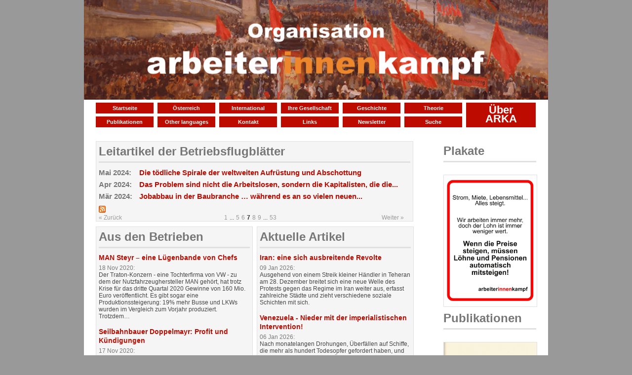

--- FILE ---
content_type: text/html; charset=UTF-8
request_url: https://arbeiter-innen-kampf.org/?ccm_paging_p_b926=27&ccm_paging_p_b526=7&ccm_paging_p_b1292=3&ccm_paging_p_b1126=18
body_size: 5972
content:
<!DOCTYPE html PUBLIC "-//W3C//DTD XHTML 1.0 Strict//EN" "http://www.w3.org/TR/xhtml1/DTD/xhtml1-strict.dtd">
<html xmlns="http://www.w3.org/1999/xhtml">
	<head>
		
<meta http-equiv="content-type" content="text/html; charset=UTF-8" />
<title>ARKA :: Startseite</title>
<meta name="description" content="" />
<meta name="generator" content="concrete5 - 5.6.3.4" />
<script type="text/javascript">
var CCM_DISPATCHER_FILENAME = '/index.php';var CCM_CID = 1;var CCM_EDIT_MODE = false;var CCM_ARRANGE_MODE = false;var CCM_IMAGE_PATH = "/updates/concrete5.6.3.4/concrete/images";
var CCM_TOOLS_PATH = "/index.php/tools/required";
var CCM_BASE_URL = "https://arbeiter-innen-kampf.org";
var CCM_REL = "";

</script>

<link rel="stylesheet" type="text/css" href="/updates/concrete5.6.3.4/concrete/css/ccm.base.css" />
<script type="text/javascript" src="/updates/concrete5.6.3.4/concrete/js/jquery.js"></script>
<script type="text/javascript" src="/updates/concrete5.6.3.4/concrete/js/ccm.base.js"></script>
<style type="text/css"> 
#blockStyle2310Main1 {background-repeat:no-repeat; } 
</style>
<link rel="stylesheet" type="text/css" href="/updates/concrete5.6.3.4/concrete/blocks/page_list/view.css" />
<link rel="stylesheet" type="text/css" href="/packages/clevyr_nav/blocks/clevyr_nav/view.css" />
<script type="text/javascript" src="/packages/clevyr_nav/blocks/clevyr_nav/js/hoverIntent.js"></script>
<script type="text/javascript" src="/packages/clevyr_nav/blocks/clevyr_nav/js/jquery.dropdown.js"></script>
<link rel="stylesheet" type="text/css" href="/packages/random_multiple_image/blocks/random_multiple_image/view.css" />
		<!-- Mobile Specific Metas
  ================================================== -->
	<meta name="viewport" content="width=device-width, initial-scale=1, maximum-scale=1"/>
	

		<link rel="stylesheet" type="text/css" media="all" href="/files/cache/css/flexcrete_custom/css/base.css?v=1.0"  />
		<link rel="stylesheet" type="text/css" media="all" href="/files/cache/css/flexcrete_custom/css/skeleton.css?v=1.0"  />
		<link rel="stylesheet" type="text/css" media="all" href="/files/cache/css/flexcrete_custom/css/layout.css?v=1.0"  />
		<link rel="stylesheet" type="text/css" media="all" href="/files/cache/css/flexcrete_custom/css/extended.css?v=1.2"  />
				<link rel="stylesheet" type="text/css" media="all" href="/files/cache/css/flexcrete_custom/typography.css?v=1.0"  />
	</head>

<body>

<div class="container"><!-- Start container -->
<!-- START HEADER-->
	<div class="header">

		<a href="/"><img border="0" class="ccm-image-block" alt="" src="/files/6017/0084/2021/logomit_Hintergrund.jpg" width=100%/></a>		        

		<br class="clear" />
	</div>
	<div class="sixteen columns menubar">
	<div class="thirteen columns navSmall">
			<div id="blockStyle2310Main1" class=" ccm-block-styles" >
<div class="clevyr-nav">
	<ul class="nav  dropdown clearfix">
		<li class="first nav-selected startseite"><a href="/">Startseite</a></li>
	<li class="oesterreich"><a href="/oesterreich/">Österreich</a></li>
	<li class="international"><a href="/international/">International</a>	<ul>
	<li class="first deutschland"><a href="/international/deutschland/">Deutschland</a></li>
	<li class="frankreich"><a href="/international/frankreich/">Frankreich</a></li>
	<li class="griechenland"><a href="/international/griechenland/">Griechenland</a></li>
	<li class="europa-andere"><a href="/international/europa-andere/">Europa andere</a></li>
	<li class="amerika"><a href="/international/amerika/">Amerika</a></li>
	<li class="afrika"><a href="/international/afrika/">Afrika</a></li>
	<li class="last weltlage"><a href="/international/weltlage/">Weltlage</a></li>
	</ul>
</li>
	<li class="ihre-gesellschaft"><a href="/ihre/">Ihre Gesellschaft</a></li>
	<li class="geschichte"><a href="/geschichte/">Geschichte</a></li>
	<li class="theorie"><a href="/theorie/">Theorie</a></li>
	<li class="publikationen"><a href="/publikationen/">Publikationen</a>	<ul>
	<li class="first buecher"><a href="/publikationen/marxismus-buecher/">Bücher</a></li>
	<li class="broschueren"><a href="/publikationen/marxismus-broschueren/">Broschüren</a></li>
	<li class="schriftenreihe"><a href="/publikationen/schriftenreihe/">Schriftenreihe</a></li>
	<li class="schulungstexte"><a href="/publikationen/schulungstexte/">Schulungstexte</a></li>
	<li class="last plakate"><a href="/publikationen/plakate/">Plakate</a></li>
	</ul>
</li>
	<li class="other-languages"><a href="/other-languages/">Other languages</a>	<ul>
	<li class="first english"><a href="/other-languages/english/">English</a></li>
	<li class="francais"><a href="/!trash/francais/">Français</a></li>
	<li class="italiano"><a href="/!trash/italiano/">Italiano</a></li>
	<li class="srpskohrvatski"><a href="/other-languages/srpskohrvatski/">Srpskohrvatski</a></li>
	<li class="n-a"><a href="/!trash/ellhnika/">ελληνικά</a></li>
	<li class="last tuerkce"><a href="/other-languages/tuerkce/">Türkçe</a></li>
	</ul>
</li>
	<li class="kontakt"><a href="/kontakt/">Kontakt</a></li>
	<li class="links"><a href="/links/">Links</a></li>
	<li class="newsletter"><a href="/newsletter/">Newsletter</a></li>
	<li class="last suche"><a href="/suche/">Suche</a></li>
	</ul>
</div></div></div>
		<div class="three columns doubleSize">
		<div class="clevyr-nav">
	<ul class="nav  dropdown clearfix">
		<li class="first last ueber-arka"><a href="/ueber-arka/">Über ARKA</a></li>
	</ul>
</div>	</div>
	
	</div>
<!-- END HEADER -->
<!-- END HEADER -->
	
<!--		<div class="sixteen columns">
			</div>	-->
<div class="twelve columns lefthome">
			<div class="ccm-page-list">


<h2 class="ccm-page-list-titleOfCurrentPage"><a href="https://arbeiter-innen-kampf.org/leitartikel/">Leitartikel der Betriebsflugblätter </a> </h2>
<hr class="standard"/>
			
		
				<div>
		<h3 class="ccm-page-list-title indent">
		<span class="date">Mai 2024:&nbsp; </span><span><a href="/leitartikel/die-toedliche-spirale-der-weltweiten-aufruestung-und-abschottung/" target="_self">Die t&ouml;dliche Spirale der weltweiten Aufr&uuml;stung und Abschottung</a></span>
		</h3>
				</div>
			
		
				<div>
		<h3 class="ccm-page-list-title indent">
		<span class="date">Apr 2024:&nbsp; </span><span><a href="/leitartikel/das-problem-sind-nicht-die-arbeitslosen-sondern-die-kapitalisten-die-die-arbeitslosigkeit-schaffen-und-benutzen/" target="_self">Das Problem sind nicht die Arbeitslosen, sondern die Kapitalisten, die die...</a></span>
		</h3>
				</div>
			
		
				<div>
		<h3 class="ccm-page-list-title indent">
		<span class="date">Mär 2024:&nbsp; </span><span><a href="/leitartikel/jobabbau-der-baubranche-waehrend-es-so-vielen-neuen-leistbaren-wohnungen-fehlt/" target="_self">Jobabbau in der Baubranche &hellip; w&auml;hrend es an so vielen neuen...</a></span>
		</h3>
				</div>
	 

			<div class="ccm-page-list-rss-icon">
			<a href="/index.php/tools/packages/page_list_teasers/rss?bID=526&amp;cID=1&amp;arHandle=Main Area" target="_blank"><img src="/updates/concrete5.6.3.4/concrete/blocks/page_list/rss.png" width="14" height="14" alt="RSS-Icon" title="RSS-Feed" /></a>
		</div>
		<link href="https://arbeiter-innen-kampf.org/index.php/tools/packages/page_list_teasers/rss?bID=526&amp;cID=1&amp;arHandle=Main Area" rel="alternate" type="application/rss+xml" title="Leitartikel der Betriebsflugblätter" />
	 	<div id="pagination">
		<div class="ccm-spacer"></div>
		<div class="ccm-pagination">
			<span class="ccm-page-left"><a class="" href="/?ccm_paging_p_b926=27&ccm_paging_p_b1292=3&ccm_paging_p_b1126=18&ccm_paging_p_b526=6" >&laquo; Zurück</a></span>
			<span class=" numbers"><a href="/?ccm_paging_p_b926=27&ccm_paging_p_b1292=3&ccm_paging_p_b1126=18&ccm_paging_p_b526=1" >1</a></span><span class="ccm-pagination-ellipses">...</span><span class=" numbers"><a href="/?ccm_paging_p_b926=27&ccm_paging_p_b1292=3&ccm_paging_p_b1126=18&ccm_paging_p_b526=5" >5</a></span><span class=" numbers"><a href="/?ccm_paging_p_b926=27&ccm_paging_p_b1292=3&ccm_paging_p_b1126=18&ccm_paging_p_b526=6" >6</a></span><span class="currentPage active numbers"><strong>7</strong></span><span class=" numbers"><a href="/?ccm_paging_p_b926=27&ccm_paging_p_b1292=3&ccm_paging_p_b1126=18&ccm_paging_p_b526=8" >8</a></span><span class=" numbers"><a href="/?ccm_paging_p_b926=27&ccm_paging_p_b1292=3&ccm_paging_p_b1126=18&ccm_paging_p_b526=9" >9</a></span><span class="ccm-pagination-ellipses">...</span><span class=" numbers"><a href="/?ccm_paging_p_b926=27&ccm_paging_p_b1292=3&ccm_paging_p_b1126=18&ccm_paging_p_b526=53" >53</a></span>			<span class="ccm-page-right"><a class="" href="/?ccm_paging_p_b926=27&ccm_paging_p_b1292=3&ccm_paging_p_b1126=18&ccm_paging_p_b526=8" >Weiter &raquo;</a></span>
		</div>
	</div>

</div><!-- end .ccm-page-list -->


<!--	<div class="one-third column alpha"> -->
<div class="six columns">
			<div class="ccm-page-list nodate">

<h2 class="ccm-page-list-titleOfCurrentPage"><a href="https://arbeiter-innen-kampf.org/aus-den-betrieben/">Aus den Betrieben </a> </h2>
<hr class="standard"/>
		
				
		<div>
		<h3 class="ccm-page-list-title nodate">
		<a href="/aus-den-betrieben/man-steyr-eine-luegenbande-von-chefs/" target="_self">MAN Steyr &ndash; eine L&uuml;genbande von Chefs</a>
		</h3>
		<span class="date">18 Nov 2020:&nbsp; </span>
				<div class="ccm-page-list-description">
			Der Traton-Konzern - eine Tochterfirma von VW - zu dem der Nutzfahrzeughersteller MAN geh&ouml;rt, hat trotz Krise f&uuml;r das dritte Quartal 2020 Gewinne von 160 Mio. Euro ver&ouml;ffentlicht. Es gibt sogar eine Produktionssteigerung: 19% mehr Busse und LKWs wurden im Vergleich zum Vorjahr produziert. Trotzdem&hellip;		</div>
				</div>
		
				
		<div>
		<h3 class="ccm-page-list-title nodate">
		<a href="/aus-den-betrieben/seilbahnbauer-doppelmayr-profit-und-kuendigungen/" target="_self">Seilbahnbauer Doppelmayr: Profit und K&uuml;ndigungen</a>
		</h3>
		<span class="date">17 Nov 2020:&nbsp; </span>
				<div class="ccm-page-list-description">
			Der vorarlbergische Konzern Doppelmayr, der Weltmarktf&uuml;hrer im Seilbahnbau ist, k&uuml;ndigt 95 Besch&auml;ftigte in Wolfsberg. 120 Leiharbeiter/innen wurden au&szlig;erdem nicht mehr eingestellt. Zus&auml;tzlich sind, von M&auml;rz bis September, 500 Besch&auml;ftigte in Kurzarbeit geschickt worden. Dennoch kann sich der Konzern&hellip;		</div>
				</div>
		
				
		<div>
		<h3 class="ccm-page-list-title nodate">
		<a href="/aus-den-betrieben/hinter-dem-schoenreden-die-grosse-misere-der-krankenhaeuser/" target="_self">Hinter dem Sch&ouml;nreden, die gro&szlig;e Misere der Krankenh&auml;user</a>
		</h3>
		<span class="date">16 Nov 2020:&nbsp; </span>
				<div class="ccm-page-list-description">
			W&auml;hrend die Regierung sich bem&uuml;ht, die Lage zwar als ernst aber noch unter Kontrolle darzustellen, ger&auml;t die Situation in einigen Krankenh&auml;usern immer mehr aus dem Ruder. Besonders in Ober&ouml;sterreich. K&uuml;rzlich ist die Zahl der Intensivbetten um 50 zus&auml;tzliche Betten aufgestockt worden. Da sogar diese&hellip;		</div>
				</div>
		
				
		<div>
		<h3 class="ccm-page-list-title nodate">
		<a href="/aus-den-betrieben/250-euro-pro-stunde-fuer-erntehelferinnen-das-machen-ja-alle-so/" target="_self">2,50 Euro pro Stunde f&uuml;r Erntehelfer/innen &ndash; &bdquo;das machen ja alle so&ldquo;</a>
		</h3>
		<span class="date">16 Nov 2020:&nbsp; </span>
				<div class="ccm-page-list-description">
			Im September kam die besondere Ausbeutung von Erntehelfer/innen im Marchfeld ans Licht. Ausl&auml;ndische Erntehelfer/innen haben bei einem Marchfelder Gem&uuml;sebauern f&uuml;r 2,50 Euro die Stunde gehackelt. Laut Salzburger Nachrichten d&uuml;rfte der Bauer die Arbeiter/innen sogar 100 Stunden pro Woche am Feld&hellip;		</div>
				</div>
		
				
		<div>
		<h3 class="ccm-page-list-title nodate">
		<a href="/aus-den-betrieben/sparmassnahmen-im-gesundheitswesen-der-fisch-stinkt-von-oben/" target="_self">Sparma&szlig;nahmen im Gesundheitswesen &ndash; der Fisch stinkt von oben</a>
		</h3>
		<span class="date">07 Okt 2020:&nbsp; </span>
				<div class="ccm-page-list-description">
			Ein weiteres Spital in Wien wird nun St&uuml;ck f&uuml;r St&uuml;ck zusammengespart. Das Lorenz-B&ouml;hler-Unfallkrankenhaus, das besonders auf Arbeitsunf&auml;lle spezialisiert ist, hat seit 1.Oktober keinen Schockraum mehr. In so einem Raum werden Schwerverletzte erstversorgt. &Uuml;berhaupt soll in Zukunft nicht einmal mehr&hellip;		</div>
				</div>
	 

			<div class="ccm-page-list-rss-icon">
			<a href="/index.php/tools/packages/page_list_teasers/rss?bID=1126&amp;cID=1&amp;arHandle=Left Block" target="_blank"><img src="/updates/concrete5.6.3.4/concrete/blocks/page_list/rss.png" width="14" height="14" alt="RSS-Icon" title="RSS-Feed" /></a>
		</div>
		<link href="https://arbeiter-innen-kampf.org/index.php/tools/packages/page_list_teasers/rss?bID=1126&amp;cID=1&amp;arHandle=Left Block" rel="alternate" type="application/rss+xml" title="Aus den Betrieben" />
	 



	<div id="pagination">
		<div class="ccm-spacer"></div>
		<div class="ccm-pagination">
			<span class="ccm-page-left"><a class="" href="/?ccm_paging_p_b926=27&ccm_paging_p_b526=7&ccm_paging_p_b1292=3&ccm_paging_p_b1126=17" >&laquo; Zurück</a></span>
			<span class=" numbers"><a href="/?ccm_paging_p_b926=27&ccm_paging_p_b526=7&ccm_paging_p_b1292=3&ccm_paging_p_b1126=1" >1</a></span><span class="ccm-pagination-ellipses">...</span><span class=" numbers"><a href="/?ccm_paging_p_b926=27&ccm_paging_p_b526=7&ccm_paging_p_b1292=3&ccm_paging_p_b1126=16" >16</a></span><span class=" numbers"><a href="/?ccm_paging_p_b926=27&ccm_paging_p_b526=7&ccm_paging_p_b1292=3&ccm_paging_p_b1126=17" >17</a></span><span class="currentPage active numbers"><strong>18</strong></span><span class=" numbers"><a href="/?ccm_paging_p_b926=27&ccm_paging_p_b526=7&ccm_paging_p_b1292=3&ccm_paging_p_b1126=19" >19</a></span><span class=" numbers"><a href="/?ccm_paging_p_b926=27&ccm_paging_p_b526=7&ccm_paging_p_b1292=3&ccm_paging_p_b1126=20" >20</a></span><span class="ccm-pagination-ellipses">...</span><span class=" numbers"><a href="/?ccm_paging_p_b926=27&ccm_paging_p_b526=7&ccm_paging_p_b1292=3&ccm_paging_p_b1126=42" >42</a></span>			<span class="ccm-page-right"><a class="" href="/?ccm_paging_p_b926=27&ccm_paging_p_b526=7&ccm_paging_p_b1292=3&ccm_paging_p_b1126=19" >Weiter &raquo;</a></span>
		</div>
	</div>
</div><!-- end .ccm-page-list -->
	</div>
<!--	<div class="one-third column omega"> -->
<div class="six columns omega">
			<div class="ccm-page-list nodate">

<h2 class="ccm-page-list-titleOfCurrentPage"><a href="https://arbeiter-innen-kampf.org/artikel/">Aktuelle Artikel </a> </h2>
<hr class="standard"/>
		
				
		<div>
		<h3 class="ccm-page-list-title nodate">
		<a href="/artikel/iran-eine-sich-ausbreitende-revolte/" target="_self">Iran: eine sich ausbreitende Revolte</a>
		</h3>
		<span class="date">09 Jan 2026:&nbsp; </span>
				<div class="ccm-page-list-description">
			Ausgehend von einem Streik kleiner H&auml;ndler in Teheran am 28. Dezember breitet sich eine neue Welle des Protests gegen das Regime im Iran weiter aus, erfasst zahlreiche St&auml;dte und zieht verschiedene soziale Schichten mit sich.		</div>
				</div>
		
				
		<div>
		<h3 class="ccm-page-list-title nodate">
		<a href="/artikel/venezuela-nieder-mit-der-imperialistischen-intervention/" target="_self">Venezuela - Nieder mit der imperialistischen Intervention!</a>
		</h3>
		<span class="date">06 Jan 2026:&nbsp; </span>
				<div class="ccm-page-list-description">
			Nach monatelangen Drohungen, &Uuml;berf&auml;llen auf Schiffe, die mehr als hundert Todesopfer gefordert haben, und der Beschlagnahmung von &Ouml;ltankern haben die Vereinigten Staaten nun direkt in Venezuela zugeschlagen. Nach einem massiven Angriff auf Caracas, an dem mehr als 150 Flugzeuge beteiligt waren,&hellip;		</div>
				</div>
		
				
		<div>
		<h3 class="ccm-page-list-title nodate">
		<a href="/artikel/wien-das-kulturzentrum-amerlinghaus-muss-bleiben/" target="_self">Wien: Das Kulturzentrum Amerlinghaus muss bleiben!</a>
		</h3>
		<span class="date">20 Dez 2025:&nbsp; </span>
				<div class="ccm-page-list-description">
			Dem Kulturzentrum Spittelberg, besser bekannt als Amerlinghaus, droht durch K&uuml;rzung der Subventionen das Aus. Dieses einzigartige Kulturzentrum &ndash; f&uuml;r eine Stadt mit 2 Millionen Einwohner/innen &ndash;  besteht seit 1978. Insgesamt 70 Vereine und Initiativen haben hier eine Heimat, von Kultur bis&hellip;		</div>
				</div>
		
				
		<div>
		<h3 class="ccm-page-list-title nodate">
		<a href="/artikel/china-den-pranger-stellen-um-den-wahnsinn-des-kapitalistischen-systems-zu-verbergen/" target="_self">China an den Pranger stellen &hellip; um den Wahnsinn des kapitalistischen Systems zu verbergen</a>
		</h3>
		<span class="date">15 Dez 2025:&nbsp; </span>
				<div class="ccm-page-list-description">
			Vor ein paar Wochen wurde von der Westbahn angek&uuml;ndigt, 4 Z&uuml;ge, die teilweise vom chinesischen Bahnkonzern CRRC hergestellt wurden, in Betrieb zu nehmen. Es folgte eine Welle der Heuchelei  von den hiesigen Politikern. So will Infrastrukturminister Peter Hanke (SP&Ouml;) die Bahnindustrie in &bdquo;&Ouml;sterreich&hellip;		</div>
				</div>
		
				
		<div>
		<h3 class="ccm-page-list-title nodate">
		<a href="/artikel/der-kapitalismus-schafft-das-elend/" target="_self">Der Kapitalismus schafft das Elend</a>
		</h3>
		<span class="date">08 Dez 2025:&nbsp; </span>
				<div class="ccm-page-list-description">
			Die NGO Oxfam hat berechnet, dass die Milliard&auml;re der G20-L&auml;nder in einem Jahr 2,2 Billionen Dollar verdient haben. Das ist mehr als n&ouml;tig w&auml;re, um 3,8 Milliarden Menschen aus der Armut zu befreien.
Aber wenn eine winzige Minderheit solche Verm&ouml;gen anh&auml;ufen kann, dann gerade deshalb, weil sie&hellip;		</div>
				</div>
	 

			<div class="ccm-page-list-rss-icon">
			<a href="/index.php/tools/packages/page_list_teasers/rss?bID=2240&amp;cID=1&amp;arHandle=Right Block" target="_blank"><img src="/updates/concrete5.6.3.4/concrete/blocks/page_list/rss.png" width="14" height="14" alt="RSS-Icon" title="RSS-Feed" /></a>
		</div>
		<link href="https://arbeiter-innen-kampf.org/index.php/tools/packages/page_list_teasers/rss?bID=2240&amp;cID=1&amp;arHandle=Right Block" rel="alternate" type="application/rss+xml" title="Aktuelle Artikel" />
	 



	<div id="pagination">
		<div class="ccm-spacer"></div>
		<div class="ccm-pagination">
			<span class="ccm-page-left"><span class="ltgray">&laquo; Zurück</span></span>
			<span class="currentPage active numbers"><strong>1</strong></span><span class=" numbers"><a href="/?ccm_paging_p_b926=27&ccm_paging_p_b526=7&ccm_paging_p_b1292=3&ccm_paging_p_b1126=18&ccm_paging_p_b2240=2" >2</a></span><span class=" numbers"><a href="/?ccm_paging_p_b926=27&ccm_paging_p_b526=7&ccm_paging_p_b1292=3&ccm_paging_p_b1126=18&ccm_paging_p_b2240=3" >3</a></span><span class=" numbers"><a href="/?ccm_paging_p_b926=27&ccm_paging_p_b526=7&ccm_paging_p_b1292=3&ccm_paging_p_b1126=18&ccm_paging_p_b2240=4" >4</a></span><span class=" numbers"><a href="/?ccm_paging_p_b926=27&ccm_paging_p_b526=7&ccm_paging_p_b1292=3&ccm_paging_p_b1126=18&ccm_paging_p_b2240=5" >5</a></span><span class=" numbers"><a href="/?ccm_paging_p_b926=27&ccm_paging_p_b526=7&ccm_paging_p_b1292=3&ccm_paging_p_b1126=18&ccm_paging_p_b2240=6" >6</a></span><span class=" numbers"><a href="/?ccm_paging_p_b926=27&ccm_paging_p_b526=7&ccm_paging_p_b1292=3&ccm_paging_p_b1126=18&ccm_paging_p_b2240=7" >7</a></span><span class="ccm-pagination-ellipses">...</span><span class=" numbers"><a href="/?ccm_paging_p_b926=27&ccm_paging_p_b526=7&ccm_paging_p_b1292=3&ccm_paging_p_b1126=18&ccm_paging_p_b2240=73" >73</a></span>			<span class="ccm-page-right"><a class="" href="/?ccm_paging_p_b926=27&ccm_paging_p_b526=7&ccm_paging_p_b1292=3&ccm_paging_p_b1126=18&ccm_paging_p_b2240=2" >Weiter &raquo;</a></span>
		</div>
	</div>
</div><!-- end .ccm-page-list -->
	</div>
	</div>
	<div class="four columns righthome">
	<h2><a href="https://arbeiter-innen-kampf.org/publikationen/plakate/"><span style="color: #777777;">Plakate</span></a></h2>
<div id="HTMLBlock194" class="HTMLBlock">
<hr class="standard"/></div>
<div class="ccm-random-image">
		<a href="/publikationen/plakate/">			<img src="/files/5115/0972/2846/StromMiete.jpg" width=100%  alt="Strom,Miete.jpg" />
		</a></div>			<h2><a href="https://arbeiter-innen-kampf.org/publikationen/"><span style="color: #777777;">Publikationen</span></a></h2>
<div id="HTMLBlock194" class="HTMLBlock">
<hr class="standard"/></div>
<div class="ccm-random-image">
		<a href="/publikationen/">			<img src="/files/8217/5630/8695/CLT_Spanien.jpg" width=100%  alt="CLT Spanien.jpg" />
		</a><a href="http://www.arbeiter-innen-kampf.org/publikationen/marxismus-broschueren/china-von-mao-zur-entmaoisierung/">			<img src="/files/1417/0084/1174/China_-_Von_Mao_zur_Entmaoisierung_CLT_1984_-_Deckel_pages-to-jpg-0001.jpg" width=100%  alt="China - Von Mao zur Entmaoisierung (CLT 1984) - (Deckel)_pages-to-jpg-0001.jpg" />
		</a></div>	</div>
	<!--
	<div class="one-third column">
				</div>
	<div class="sixteen columns">
			</div>	
	<div class="eight columns">
			</div>
	<div class="eight columns">
			</div>-->
<!--	<div class="sixteen columns">
			</div>-->

	<!-- BEGIN FOOTER AREA -->
	<div class="two-thirds column footer">
			</div>
	<div class="one-third column footer">
			</div>
	<div class="sixteen columns" id="footer"><!-- Start Footer -->
		<p>&copy; 2026 ARKA. Alle Rechte vorbehalten&nbsp; 
			<a href="/index.php/impressum/">Impressum</a>
		
						</p>

	</div><!-- End Footer -->
</div><!-- End container -->

<!-- Piwik -->
<script type="text/javascript">
  var _paq = _paq || [];
  _paq.push(['trackPageView']);
  _paq.push(['enableLinkTracking']);
  (function() {
    var u="//stats.arbeiter-innen-kampf.org/";
    _paq.push(['setTrackerUrl', u+'piwik.php']);
    _paq.push(['setSiteId', 1]);
    var d=document, g=d.createElement('script'), s=d.getElementsByTagName('script')[0];
    g.type='text/javascript'; g.async=true; g.defer=true; g.src=u+'piwik.js'; s.parentNode.insertBefore(g,s);
  })();
</script>
<noscript><p><img src="//stats.arbeiter-innen-kampf.org/piwik.php?idsite=1" style="border:0;" alt="" /></p></noscript>
<!-- End Piwik Code --></body>
</html>

--- FILE ---
content_type: text/css
request_url: https://arbeiter-innen-kampf.org/packages/clevyr_nav/blocks/clevyr_nav/view.css
body_size: 381
content:
/* LEVEL ONE */
.clevyr-nav ul.dropdown { position:relative; list-style: none!important; margin: 0!important; padding:0!important;}
.clevyr-nav ul.dropdown ul { list-style: none; margin: 0; padding:0; z-index: 10; position: relative}
.clevyr-nav ul.dropdown li { font-weight:bold; float:left; zoom:1; background:#ccc; width:20% }
.clevyr-nav ul.dropdown a:hover { color:#000; }
.clevyr-nav ul.dropdown a:active { color:#ffa500; }
.clevyr-nav ul.dropdown li a { display:block; padding:4px 8px; border-right:none; width:20% }
.clevyr-nav ul.dropdown li:last-child a { border-right:none; }

/* Doesn't work in IE */
.clevyr-nav ul.dropdown li.hover,
.clevyr-nav ul.dropdown li:hover { background:#F3D673; color:black; position:relative; }
.clevyr-nav ul.dropdown li.hover a { color:black; }

/* LEVEL TWO */
.clevyr-nav ul.dropdown ul { width:220px; visibility:hidden; position:absolute; top:100%; left:0; }
.clevyr-nav ul.dropdown ul li { font-weight:normal; background:#f6f6f6; color:#000; border-bottom:1px solid #ccc; float:none; }

/* IE 6 & 7 Needs Inline Block */
.clevyr-nav ul.dropdown ul li a { border-right:none; width:100%; display:inline-block; }

/* LEVEL THREE */
.clevyr-nav ul.dropdown ul ul { left:100%; top:0; }
.clevyr-nav ul.dropdown li:hover > ul { visibility:visible; }

/** clearfix **/
.clearfix:after { clear:both; content:'.'; display:block; visibility:hidden; height:0 }
* html .clearfix { height:1% }

